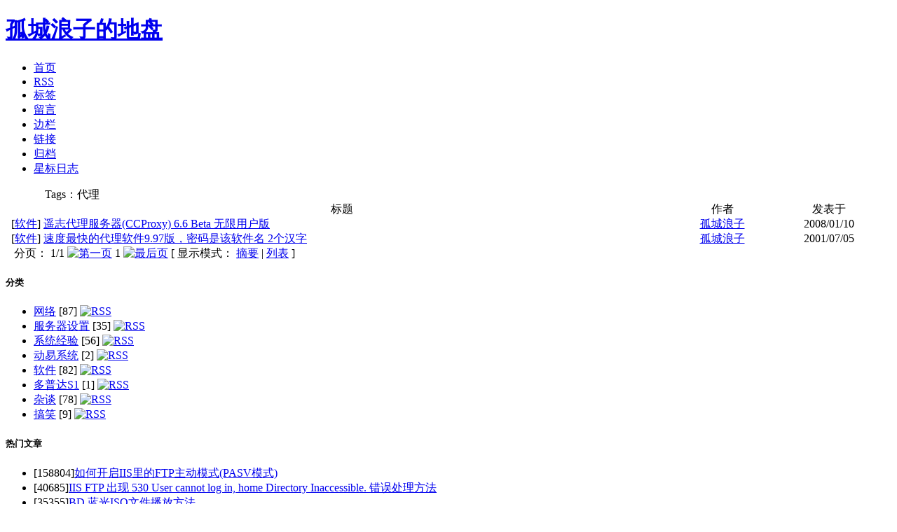

--- FILE ---
content_type: text/html; charset=utf-8
request_url: https://www.gclz.cn/tags/%25E4%25BB%25A3%25E7%2590%2586/
body_size: 5510
content:
<!DOCTYPE html PUBLIC "-//W3C//DTD XHTML 1.0 Transitional//EN" "http://www.w3.org/TR/xhtml1/DTD/xhtml1-transitional.dtd">
<html xmlns="http://www.w3.org/1999/xhtml" lang="zh-cn">
<head>
<meta http-equiv="Content-Type" content="text/html; charset=UTF-8" />
<meta http-equiv="Content-Language" content="UTF-8" />
<meta content="all" name="robots" />
<meta name="author" content="孤城浪子的地盘" />
<meta name="description" content="" />
<meta name="keywords" content="孤城浪子的地盘,孤城浪子的部落格" />
<base href="https://www.gclz.cn/" />
<link rel="alternate" title="孤城浪子的地盘" href="feed.php" type="application/rss+xml" />
<link rel="stylesheet" rev="stylesheet" href="template/woo-sapphire1.3/styles.css" type="text/css" media="all" />
<link rel="stylesheet" rev="stylesheet" href="inc/tpltune/5.1.css" type="text/css" media="all" />

<title>Tags：代理 - 孤城浪子的地盘 - </title>
<script type="text/javascript" src="images/js/common.js"></script>
<link rel="EditURI" type="application/rsd+xml" title="RSD" href="https://www.gclz.cn/inc/rsd.php" />
<script type="text/javascript" src="lang/zh-cn/jslang.js?jsver=2.1.2.0220.0"></script>
<script type="text/javascript" src="images/js/ajax.js?jsver=2.1.2.0220.0"></script>
<script type="text/javascript" src="images/js/swfobject.js?jsver=2.1.2.0220.0"></script>
<script type="text/javascript">
//<![CDATA[
var moreimagepath="images";
var shutajax=0;
var absbaseurl='https://www.gclz.cn/';
//]]>
</script>
<link title="搜索 孤城浪子的地盘" rel="search"  type="application/opensearchdescription+xml"  href="https://www.gclz.cn/inc/opensearch.php" />

<link rel="stylesheet" href="images/css/lightbox.css" type="text/css" media="screen" />  <script type="text/javascript" src="images/lb/prototype.js"></script>  <script type="text/javascript" src="images/lb/scriptaculous.js?load=effects"></script>  <script type="text/javascript" src="images/lb/lightbox.js"></script>  

</head>
<body>
<div id="wrapper">
	<div id="innerWrapper">
		<div id="header">
			<div id="innerHeader">
				<div id="blogLogo">
				</div>
				<div class="blog-header">
					<h1 class="blog-title"><a href="index.php">孤城浪子的地盘</a></h1>
					<div class="blog-desc"></div>
				</div>
				<div id="menu">
					<ul>
					<li><span id="nav_index"><a href="index.php" ><span id="navitem_index">首页</span></a></span></li>
<li><span id="nav_feed"><a href="feed.php"  target="_blank"><span id="navitem_feed">RSS</span></a></span></li>
<li><span id="nav_tag" class="activepage"><a href="tag.php" ><span id="navitem_tag" class="activepageitem">标签</span></a></span></li>
<li><span id="nav_guestbook"><a href="guestbook.php" ><span id="navitem_guestbook">留言</span></a></span></li>
<li><span id="nav_javascript_3AshowHideSidebar_28_29_3B"><a href="javascript:showHideSidebar();" ><span id="navitem_javascript_3AshowHideSidebar_28_29_3B">边栏</span></a></span></li>
<li><span id="nav_links"><a href="links.php" ><span id="navitem_links">链接</span></a></span></li>
<li><span id="nav_archive"><a href="archive.php" ><span id="navitem_archive">归档</span></a></span></li>
<li><span id="nav_star"><a href="star.php" ><span id="navitem_star">星标日志</span></a></span></li>
					</ul>
				</div>
			</div>
		</div>
		<div id="mainWrapper">
			<div id="content" class="content">
				<div id="innerContent">
					<div class="announce" style="display: none">
						<div class="announce-content">
						
						</div>
					</div>
					<div class="article-top" style="display: none">
<div>
  <table width="100%" border="0" cellspacing="0" cellpadding="0" >
    <tbody>
      <tr>
        <td class="pagebar-l">&nbsp;</td>
        <td class="pagebar-c"><div class="pages"><span class="pagebar-mainbody"> 分页： 1/1  <a href="tags/%25E4%25BB%25A3%25E7%2590%2586/2/1/"><img src="images/arrows/doubleleft.gif" alt="第一页" title="第一页" border="0"/></a> <span class="pagebar-selections"> <span class="pagelink-current">1</span> </span> <a href="tags/%25E4%25BB%25A3%25E7%2590%2586/2/1/"><img src="images/arrows/doubleright.gif" alt="最后页" title="最后页" border="0"/></a> </span> [ 显示模式： <a href="tags/%25E4%25BB%25A3%25E7%2590%2586/1/" title="切换到摘要模式">摘要</a> | <a href="tags/%25E4%25BB%25A3%25E7%2590%2586/2/" title="切换到列表模式">列表</a> ]&nbsp;</div></td>
        <td class="pagebar-r">&nbsp;</td>
      </tr>
    </tbody>
  </table>
</div>
					</div>
					<div class="textbox">
	<div class="xbox">
	<div>	
		<table width="100%" border="0" cellspacing="0" cellpadding="0" class="modth" >
		<tbody><tr>
		<td class="modtl">&nbsp;</td>
		<td class="modtc"><div class="modttitle">
		Tags：代理</div></td>
		<td class="modtr-p" align="right" nowrap="nowrap">&nbsp;</td>
		<td class="modtr">&nbsp;</td>
		</tr></tbody></table>
	</div>
	<div class="textbox-content">
		<div class="listbox">
  <div class="list-title">
    <table cellpadding="0" cellspacing="0" width="100%">
      <tr>
        <td class="list-title-l">&nbsp;</td>
        <td class="list-title-c" align="center">标题</td>
        <td class="list-title-c" style="word-break: normal;" align="center">作者</td>
        <td class="list-title-c" align="center">发表于</td>
        <td class="list-title-r">&nbsp;</td>
      </tr>
      	<tr>
		<td>&nbsp;</td>
		<td class="listbox-entry">[<a href="category/6/" title="查看分类： 软件">软件</a>] <a href="post/410/">遥志代理服务器(CCProxy) 6.6 Beta 无限用户版</a></td>
		<td class="listbox-entry" style="word-break: normal;" align="center"><a href="user/1/" target="_blank">孤城浪子</a></td>
		<td class="listbox-entry" align="center">2008/01/10</td>
		<td>&nbsp;</td>
	</tr>	<tr>
		<td>&nbsp;</td>
		<td class="listbox-entry">[<a href="category/6/" title="查看分类： 软件">软件</a>] <a href="post/78/">速度最快的代理软件9.97版，密码是该软件名 2个汉字</a></td>
		<td class="listbox-entry" style="word-break: normal;" align="center"><a href="user/1/" target="_blank">孤城浪子</a></td>
		<td class="listbox-entry" align="center">2001/07/05</td>
		<td>&nbsp;</td>
	</tr>
    </table>
  </div>
</div>
	</div>
	</div>
</div>
					<div class="article-bottom" style="display: block">
<div>
  <table width="100%" border="0" cellspacing="0" cellpadding="0" >
    <tbody>
      <tr>
        <td class="pagebar-l">&nbsp;</td>
        <td class="pagebar-c"><div class="pages"><span class="pagebar-mainbody"> 分页： 1/1  <a href="tags/%25E4%25BB%25A3%25E7%2590%2586/2/1/"><img src="images/arrows/doubleleft.gif" alt="第一页" title="第一页" border="0"/></a> <span class="pagebar-selections"> <span class="pagelink-current">1</span> </span> <a href="tags/%25E4%25BB%25A3%25E7%2590%2586/2/1/"><img src="images/arrows/doubleright.gif" alt="最后页" title="最后页" border="0"/></a> </span> [ 显示模式： <a href="tags/%25E4%25BB%25A3%25E7%2590%2586/1/" title="切换到摘要模式">摘要</a> | <a href="tags/%25E4%25BB%25A3%25E7%2590%2586/2/" title="切换到列表模式">列表</a> ]&nbsp;</div></td>
        <td class="pagebar-r">&nbsp;</td>
      </tr>
    </tbody>
  </table>
</div>
					</div>
				</div>
			</div>
		<div id="sidebar" class="sidebar">
			<div id="innerSidebar">
				<div id='panelCategory' class="panel">
<h5 style="cursor: pointer" onclick='showhidediv("sideblock_category");'>分类</h5>
<div class="panel-content" id="sideblock_category" style="display: block">
<ul><li><a href="category/0/" title="Network">网络</a> [87] <a href="feed.php?go=category_0"><img src="template/woo-sapphire1.3/images/rss.png" border="0" alt="RSS" title="追踪这个分类的RSS" /></a></li><li><a href="category/1/" title="主要是 Windows 2003 Server 相关">服务器设置</a> [35] <a href="feed.php?go=category_1"><img src="template/woo-sapphire1.3/images/rss.png" border="0" alt="RSS" title="追踪这个分类的RSS" /></a></li><li><a href="category/2/" title="系统经验">系统经验</a> [56] <a href="feed.php?go=category_2"><img src="template/woo-sapphire1.3/images/rss.png" border="0" alt="RSS" title="追踪这个分类的RSS" /></a></li><li><a href="category/4/" title="动易系统">动易系统</a> [2] <a href="feed.php?go=category_4"><img src="template/woo-sapphire1.3/images/rss.png" border="0" alt="RSS" title="追踪这个分类的RSS" /></a></li><li><a href="category/6/" title="软件">软件</a> [82] <a href="feed.php?go=category_6"><img src="template/woo-sapphire1.3/images/rss.png" border="0" alt="RSS" title="追踪这个分类的RSS" /></a></li><li><a href="category/10/" title="多普达S1">多普达S1</a> [1] <a href="feed.php?go=category_10"><img src="template/woo-sapphire1.3/images/rss.png" border="0" alt="RSS" title="追踪这个分类的RSS" /></a></li><li><a href="category/3/" title="杂谈">杂谈</a> [78] <a href="feed.php?go=category_3"><img src="template/woo-sapphire1.3/images/rss.png" border="0" alt="RSS" title="追踪这个分类的RSS" /></a></li><li><a href="category/8/" title="搞笑">搞笑</a> [9] <a href="feed.php?go=category_8"><img src="template/woo-sapphire1.3/images/rss.png" border="0" alt="RSS" title="追踪这个分类的RSS" /></a></li></ul>
</div>
</div><div class="panel">
		<h5 onclick='showhidediv("sidebar_hotview");'>热门文章</h5>
<div class="panel-content" id="sidebar_hotview" style="display: block">
<ul><li>[158804]<a href="read.php?0">如何开启IIS里的FTP主动模式(PASV模式)</a></li><li>[40685]<a href="read.php?74">IIS FTP 出现 530 User cannot log in, home Directory Inaccessible. 错误处理方法</a></li><li>[35355]<a href="read.php?612">BD 蓝光ISO文件播放方法</a></li><li>[33937]<a href="read.php?58">邮件附件中winmail.dat打开方法</a></li><li>[27555]<a href="read.php?580">NVIDIA &amp; ATI全系列显卡性能分级对比表</a></li></ul>
</div>
</div><div class="panel">
		<h5 onclick='showhidediv("sidebar_search");'>搜索</h5>
<div class="panel-content" id="sidebar_search" style="display: block">
	<form method="post" action="visit.php">
	<input name="job" type="hidden" value="search"/>
	<input name="keyword" class="search-field" type="text"/>
	<select name="searchmethod"><option value="1">日志标题</option><option value="2">日志全文</option><option value="3">评论引用</option><option value="4">所有留言</option></select>
	<input value="搜索" class="button" type="submit"/>
	</form>
</div>
</div><div class="panel">
		<h5 onclick='showhidediv("sidebar_indexsidetags30");'>首页Tags</h5>
<div class="panel-content" id="sidebar_indexsidetags30" style="display: block">
<ul><a href="tag.php?tag=tools">tools</a> | <a href="tag.php?tag=%E5%B0%8F%E8%BD%AF%E4%BB%B6">小软件</a> | <a href="tag.php?tag=sql">sql</a> | <a href="tag.php?tag=2003">2003</a> | <a href="tag.php?tag=iis">iis</a> | <a href="tag.php?tag=vista">vista</a> | <a href="tag.php?tag=mail">mail</a> | <a href="tag.php?tag=%E6%BF%80%E6%B4%BB">激活</a> | <a href="tag.php?tag=%E5%A4%A9%E7%BA%BF">天线</a> | <a href="tag.php?tag=%E5%8A%A8%E6%98%93">动易</a> | <a href="tag.php?tag=ftp">ftp</a> | <a href="tag.php?tag=%E4%BB%A3%E7%90%86">代理</a> | <a href="tag.php?tag=s1">s1</a> | <a href="tag.php?tag=win7">win7</a> | <a href="tag.php?tag=%E7%BD%91%E7%AB%99">网站</a> | <a href="tag.php?tag=%E6%B8%B8%E6%88%8F">游戏</a> | <a href="tag.php?tag=bo-blog">bo-blog</a> | <a href="tag.php?tag=vpn">vpn</a> | <a href="tag.php?tag=windows">windows</a> | <a href="tag.php?tag=http%E6%9C%8D%E5%8A%A1">http服务</a> | <a href="tag.php?tag=%E5%BA%8F%E5%88%97%E5%8F%B7">序列号</a> | <a href="tag.php?tag=mysql">mysql</a> | <a href="tag.php?tag=php">php</a> | <a href="tag.php?tag=dns">dns</a> | <a href="tag.php?tag=firefox">firefox</a> | <a href="tag.php?tag=%E9%9F%B3%E4%B9%90">音乐</a> | <a href="tag.php?tag=qq">qq</a> | <a href="tag.php?tag=vista%E6%BF%80%E6%B4%BB">vista激活</a> | <br /><div align=right><a href=tag.php>...MORE</a></div></ul>
</div>
</div><div class="panel">
		<h5 onclick='showhidediv("sidebar_replies");'>最新评论</h5>
<div class="panel-content" id="sidebar_replies" style="display: block">
<ul><li class='rowcouple'><a href="post/712/#blogcomment246" title="Re: PHP把某个POST值记录到文件的代码"><strong>电视棒软件</strong></a>: 分析的很透彻，很欣赏你的...</li><li class='rowodd'><a href="post/694/#blogcomment245" title="Re: NOD32 商业版授权许可证,可以用到2011年底"><strong>w458swzl21</strong></a>: 只有你才想的出来、人才.</li><li class='rowcouple'><a href="post/650/#blogcomment225" title="Re: 破解(ORACLE Unwrap) 9i、10、 11G 加密PLSQL代码"><strong>LWSSNIPER</strong></a>: 真好，谢谢！！！</li><li class='rowodd'><a href="post/679/#blogcomment173" title="Re: Ogg Vorbis音频解码器"><strong>就范德萨</strong></a>: 怎么安装,默认是记事本打...</li><li class='rowcouple'><a href="post/580/#blogcomment168" title="Re: NVIDIA &amp; ATI全系列显卡性能分级对比表"><strong>pertyk</strong></a>: 非常有用的技巧，他们帮助...</li></ul>
</div>
</div><div class="panel">
		<h5 onclick='showhidediv("sidebar_calendar");'>日历</h5>
<div class="panel-content" id="sidebar_calendar" style="display: block">
<table id="calendar" cellspacing="1" width="100%">
<tbody><tr><td colspan="7" class="calendar-top">
<a href="archiver/1/2025/" rel="noindex,nofollow">&lt;</a>
<a href="archive.php" rel="noindex,nofollow"><span class="calendar-year">2026</span></a>
<a href="archiver/1/2027/" rel="noindex,nofollow">&gt;</a>
	&nbsp;&nbsp;
<a href="archiver/12/2025/" rel="noindex,nofollow">&lt;</a>
<a href="archiver/1/2026/" rel="noindex,nofollow"><span class="calendar-month">1</span></a>
<a href="archiver/2/2026/" rel="noindex,nofollow">&gt;</a><br/>
</td></tr>
<tr class="calendar-weekdays">
	<td class="calendar-weekday-cell">日</td>
	<td class="calendar-weekday-cell">一</td>
	<td class="calendar-weekday-cell">二</td>
	<td class="calendar-weekday-cell">三</td>
	<td class="calendar-weekday-cell">四</td>
	<td class="calendar-weekday-cell">五</td>
	<td class="calendar-weekday-cell">六</td>
</tr>
<tr class="calendar-weekdays"><td class="calendar-sunday"></td><td class="calendar-day"></td><td class="calendar-day"></td><td class="calendar-day"></td><td id="cal1" class="calendar-day">1</td><td id="cal2" class="calendar-day">2</td><td id="cal3" class="calendar-saturday">3</td></tr><tr class="calendar-weekdays"><td id="cal4" class="calendar-sunday">4</td><td id="cal5" class="calendar-day">5</td><td id="cal6" class="calendar-day">6</td><td id="cal7" class="calendar-day">7</td><td id="cal8" class="calendar-day">8</td><td id="cal9" class="calendar-day">9</td><td id="cal10" class="calendar-saturday">10</td></tr><tr class="calendar-weekdays"><td id="cal11" class="calendar-sunday">11</td><td id="cal12" class="calendar-day">12</td><td id="cal13" class="calendar-day">13</td><td id="cal14" class="calendar-day">14</td><td id="cal15" class="calendar-today">15</td><td id="cal16" class="calendar-day">16</td><td id="cal17" class="calendar-saturday">17</td></tr><tr class="calendar-weekdays"><td id="cal18" class="calendar-sunday">18</td><td id="cal19" class="calendar-day">19</td><td id="cal20" class="calendar-day">20</td><td id="cal21" class="calendar-day">21</td><td id="cal22" class="calendar-day">22</td><td id="cal23" class="calendar-day">23</td><td id="cal24" class="calendar-saturday">24</td></tr><tr class="calendar-weekdays"><td id="cal25" class="calendar-sunday">25</td><td id="cal26" class="calendar-day">26</td><td id="cal27" class="calendar-day">27</td><td id="cal28" class="calendar-day">28</td><td id="cal29" class="calendar-day">29</td><td id="cal30" class="calendar-day">30</td><td id="cal31" class="calendar-saturday">31</td></tr>
</tbody></table>
</div>
</div><div class="panel">
		<h5 onclick='showhidediv("sidebar_statistics");'>统计</h5>
<div class="panel-content" id="sidebar_statistics" style="display: block">
访问次数 3561286<br/>今日访问 184<br/>日志数量 725<br/>在线人数 22<br/>
</div>
</div><div class="panel">
		<h5 onclick='showhidediv("sidebar_misc");'>其他</h5>
<div class="panel-content" id="sidebar_misc" style="display: block">
<a href='login.php'>登入</a><br/><a href='login.php?job=register'>注册</a><br/>RSS： <a href='feed.php'>日志</a> | <a href='feed.php?go=comment'>评论</a><br/>编码：UTF-8<br/><a href="http://validator.w3.org/check?uri=referer" target="_blank">XHTML 1.0</a>
</div>
</div><div class="panel">
		<h5 onclick='showhidediv("sidebar_skinselector");'>选择模板</h5>
<div class="panel-content" id="sidebar_skinselector" style="display: block">
<form action='index.php' method='post' id='skinselector'><select name='tem' onchange="document.getElementById('skinselector').submit();"><option value='____'>恢复默认</option><option value='default'>Default</option><option value='EleganX'>EleganX</option><option value='following'>following</option><option value='living'>living</option><option value='meSummit'>meSummit</option><option value='mnksky-k2'>mnksky-k2</option><option value='roundedblue'>roundedblue</option><option value='woo-sapphire1.3' selected='selected'>woo-sapphire1.3</option><option value='xixia'>xixia</option></select></form>
</div>
</div>
			</div>
		</div>
	</div>
		<div id="footer">
			<div id="innerFooter">
				<script type='text/javascript' src='images/js/sidebar.js'></script><br/>

<!-- Google tag (gtag.js) -->
<script async src="https://www.googletagmanager.com/gtag/js?id=G-HXF76VZ34J"></script>
<script>
  window.dataLayer = window.dataLayer || [];
  function gtag(){dataLayer.push(arguments);}
  gtag('js', new Date());

  gtag('config', 'G-HXF76VZ34J');
</script>

<script language="javascript" type="text/javascript" src="http://js.users.51.la/1268680.js"></script>
<noscript><a href="http://www.51.la/?1268680" target="_blank"><img alt="&#x6211;&#x8981;&#x5566;&#x514D;&#x8D39;&#x7EDF;&#x8BA1;" src="http://img.users.51.la/1268680.asp" style="border:none" /></a></noscript>
			<div id="processtime">
			</div>
			</div>
		</div>
	</div>
</div>
<script type="text/javascript">
loadSidebar();
</script>
<script type='text/javascript'>
//<![CDATA[
if (document.getElementById('processtime')) document.getElementById('processtime').innerHTML="<span class='runtimedisplay'>Run in 15 ms, 8 Queries, Gzip enabled.</span>";
//]]>
</script></body>
</html>